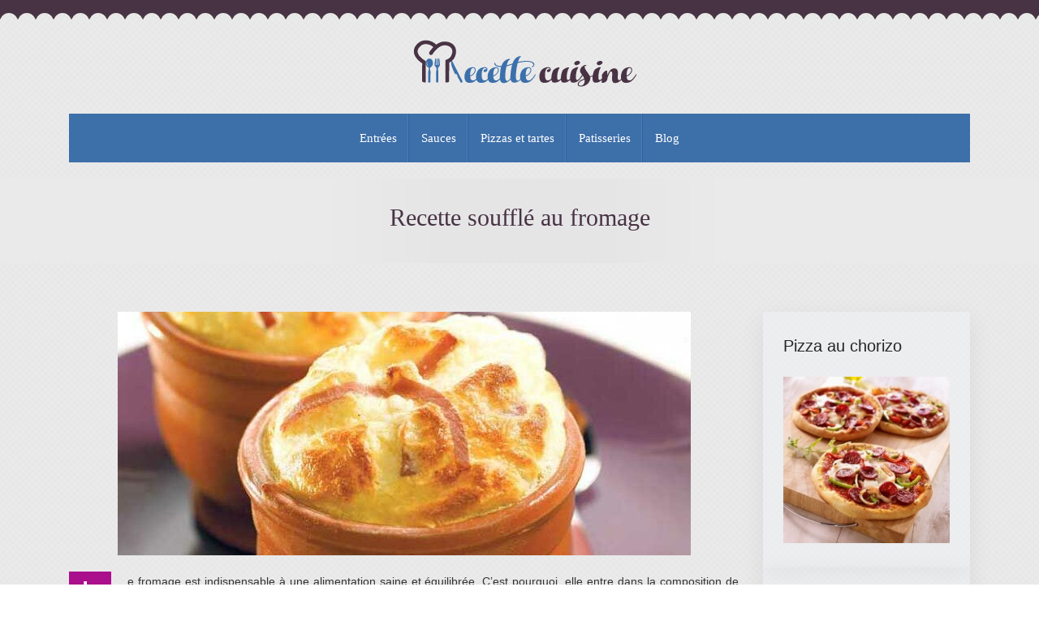

--- FILE ---
content_type: text/html; charset=UTF-8
request_url: https://www.recette-cuisine.eu/recette-souffle-au-fromage/
body_size: 8596
content:
<!DOCTYPE html>
<html>
<head lang="fr-FR">
<meta charset="UTF-8">
<meta name="viewport" content="width=device-width">
<link rel="shortcut icon" href="https://www.recette-cuisine.eu/wp-content/uploads/2021/08/favicon-recette-cuisine.png" /><link val="default" ver="v 3.18.4" />
<meta name='robots' content='max-image-preview:large' />
<link rel='dns-prefetch' href='//stackpath.bootstrapcdn.com' />
<title>Réussir sa recette du soufflé au fromage</title><meta name="description" content="Profitez des bienfaits de cet aliment grâce à ce soufflé au fromage. Voici toutes les informations nécessaires pour la réalisation de cette recette facile."><link rel="alternate" title="oEmbed (JSON)" type="application/json+oembed" href="https://www.recette-cuisine.eu/wp-json/oembed/1.0/embed?url=https%3A%2F%2Fwww.recette-cuisine.eu%2Frecette-souffle-au-fromage%2F" />
<link rel="alternate" title="oEmbed (XML)" type="text/xml+oembed" href="https://www.recette-cuisine.eu/wp-json/oembed/1.0/embed?url=https%3A%2F%2Fwww.recette-cuisine.eu%2Frecette-souffle-au-fromage%2F&#038;format=xml" />
<style id='wp-img-auto-sizes-contain-inline-css' type='text/css'>
img:is([sizes=auto i],[sizes^="auto," i]){contain-intrinsic-size:3000px 1500px}
/*# sourceURL=wp-img-auto-sizes-contain-inline-css */
</style>
<style id='wp-block-library-inline-css' type='text/css'>
:root{--wp-block-synced-color:#7a00df;--wp-block-synced-color--rgb:122,0,223;--wp-bound-block-color:var(--wp-block-synced-color);--wp-editor-canvas-background:#ddd;--wp-admin-theme-color:#007cba;--wp-admin-theme-color--rgb:0,124,186;--wp-admin-theme-color-darker-10:#006ba1;--wp-admin-theme-color-darker-10--rgb:0,107,160.5;--wp-admin-theme-color-darker-20:#005a87;--wp-admin-theme-color-darker-20--rgb:0,90,135;--wp-admin-border-width-focus:2px}@media (min-resolution:192dpi){:root{--wp-admin-border-width-focus:1.5px}}.wp-element-button{cursor:pointer}:root .has-very-light-gray-background-color{background-color:#eee}:root .has-very-dark-gray-background-color{background-color:#313131}:root .has-very-light-gray-color{color:#eee}:root .has-very-dark-gray-color{color:#313131}:root .has-vivid-green-cyan-to-vivid-cyan-blue-gradient-background{background:linear-gradient(135deg,#00d084,#0693e3)}:root .has-purple-crush-gradient-background{background:linear-gradient(135deg,#34e2e4,#4721fb 50%,#ab1dfe)}:root .has-hazy-dawn-gradient-background{background:linear-gradient(135deg,#faaca8,#dad0ec)}:root .has-subdued-olive-gradient-background{background:linear-gradient(135deg,#fafae1,#67a671)}:root .has-atomic-cream-gradient-background{background:linear-gradient(135deg,#fdd79a,#004a59)}:root .has-nightshade-gradient-background{background:linear-gradient(135deg,#330968,#31cdcf)}:root .has-midnight-gradient-background{background:linear-gradient(135deg,#020381,#2874fc)}:root{--wp--preset--font-size--normal:16px;--wp--preset--font-size--huge:42px}.has-regular-font-size{font-size:1em}.has-larger-font-size{font-size:2.625em}.has-normal-font-size{font-size:var(--wp--preset--font-size--normal)}.has-huge-font-size{font-size:var(--wp--preset--font-size--huge)}.has-text-align-center{text-align:center}.has-text-align-left{text-align:left}.has-text-align-right{text-align:right}.has-fit-text{white-space:nowrap!important}#end-resizable-editor-section{display:none}.aligncenter{clear:both}.items-justified-left{justify-content:flex-start}.items-justified-center{justify-content:center}.items-justified-right{justify-content:flex-end}.items-justified-space-between{justify-content:space-between}.screen-reader-text{border:0;clip-path:inset(50%);height:1px;margin:-1px;overflow:hidden;padding:0;position:absolute;width:1px;word-wrap:normal!important}.screen-reader-text:focus{background-color:#ddd;clip-path:none;color:#444;display:block;font-size:1em;height:auto;left:5px;line-height:normal;padding:15px 23px 14px;text-decoration:none;top:5px;width:auto;z-index:100000}html :where(.has-border-color){border-style:solid}html :where([style*=border-top-color]){border-top-style:solid}html :where([style*=border-right-color]){border-right-style:solid}html :where([style*=border-bottom-color]){border-bottom-style:solid}html :where([style*=border-left-color]){border-left-style:solid}html :where([style*=border-width]){border-style:solid}html :where([style*=border-top-width]){border-top-style:solid}html :where([style*=border-right-width]){border-right-style:solid}html :where([style*=border-bottom-width]){border-bottom-style:solid}html :where([style*=border-left-width]){border-left-style:solid}html :where(img[class*=wp-image-]){height:auto;max-width:100%}:where(figure){margin:0 0 1em}html :where(.is-position-sticky){--wp-admin--admin-bar--position-offset:var(--wp-admin--admin-bar--height,0px)}@media screen and (max-width:600px){html :where(.is-position-sticky){--wp-admin--admin-bar--position-offset:0px}}

/*# sourceURL=wp-block-library-inline-css */
</style><style id='global-styles-inline-css' type='text/css'>
:root{--wp--preset--aspect-ratio--square: 1;--wp--preset--aspect-ratio--4-3: 4/3;--wp--preset--aspect-ratio--3-4: 3/4;--wp--preset--aspect-ratio--3-2: 3/2;--wp--preset--aspect-ratio--2-3: 2/3;--wp--preset--aspect-ratio--16-9: 16/9;--wp--preset--aspect-ratio--9-16: 9/16;--wp--preset--color--black: #000000;--wp--preset--color--cyan-bluish-gray: #abb8c3;--wp--preset--color--white: #ffffff;--wp--preset--color--pale-pink: #f78da7;--wp--preset--color--vivid-red: #cf2e2e;--wp--preset--color--luminous-vivid-orange: #ff6900;--wp--preset--color--luminous-vivid-amber: #fcb900;--wp--preset--color--light-green-cyan: #7bdcb5;--wp--preset--color--vivid-green-cyan: #00d084;--wp--preset--color--pale-cyan-blue: #8ed1fc;--wp--preset--color--vivid-cyan-blue: #0693e3;--wp--preset--color--vivid-purple: #9b51e0;--wp--preset--gradient--vivid-cyan-blue-to-vivid-purple: linear-gradient(135deg,rgb(6,147,227) 0%,rgb(155,81,224) 100%);--wp--preset--gradient--light-green-cyan-to-vivid-green-cyan: linear-gradient(135deg,rgb(122,220,180) 0%,rgb(0,208,130) 100%);--wp--preset--gradient--luminous-vivid-amber-to-luminous-vivid-orange: linear-gradient(135deg,rgb(252,185,0) 0%,rgb(255,105,0) 100%);--wp--preset--gradient--luminous-vivid-orange-to-vivid-red: linear-gradient(135deg,rgb(255,105,0) 0%,rgb(207,46,46) 100%);--wp--preset--gradient--very-light-gray-to-cyan-bluish-gray: linear-gradient(135deg,rgb(238,238,238) 0%,rgb(169,184,195) 100%);--wp--preset--gradient--cool-to-warm-spectrum: linear-gradient(135deg,rgb(74,234,220) 0%,rgb(151,120,209) 20%,rgb(207,42,186) 40%,rgb(238,44,130) 60%,rgb(251,105,98) 80%,rgb(254,248,76) 100%);--wp--preset--gradient--blush-light-purple: linear-gradient(135deg,rgb(255,206,236) 0%,rgb(152,150,240) 100%);--wp--preset--gradient--blush-bordeaux: linear-gradient(135deg,rgb(254,205,165) 0%,rgb(254,45,45) 50%,rgb(107,0,62) 100%);--wp--preset--gradient--luminous-dusk: linear-gradient(135deg,rgb(255,203,112) 0%,rgb(199,81,192) 50%,rgb(65,88,208) 100%);--wp--preset--gradient--pale-ocean: linear-gradient(135deg,rgb(255,245,203) 0%,rgb(182,227,212) 50%,rgb(51,167,181) 100%);--wp--preset--gradient--electric-grass: linear-gradient(135deg,rgb(202,248,128) 0%,rgb(113,206,126) 100%);--wp--preset--gradient--midnight: linear-gradient(135deg,rgb(2,3,129) 0%,rgb(40,116,252) 100%);--wp--preset--font-size--small: 13px;--wp--preset--font-size--medium: 20px;--wp--preset--font-size--large: 36px;--wp--preset--font-size--x-large: 42px;--wp--preset--spacing--20: 0.44rem;--wp--preset--spacing--30: 0.67rem;--wp--preset--spacing--40: 1rem;--wp--preset--spacing--50: 1.5rem;--wp--preset--spacing--60: 2.25rem;--wp--preset--spacing--70: 3.38rem;--wp--preset--spacing--80: 5.06rem;--wp--preset--shadow--natural: 6px 6px 9px rgba(0, 0, 0, 0.2);--wp--preset--shadow--deep: 12px 12px 50px rgba(0, 0, 0, 0.4);--wp--preset--shadow--sharp: 6px 6px 0px rgba(0, 0, 0, 0.2);--wp--preset--shadow--outlined: 6px 6px 0px -3px rgb(255, 255, 255), 6px 6px rgb(0, 0, 0);--wp--preset--shadow--crisp: 6px 6px 0px rgb(0, 0, 0);}:where(.is-layout-flex){gap: 0.5em;}:where(.is-layout-grid){gap: 0.5em;}body .is-layout-flex{display: flex;}.is-layout-flex{flex-wrap: wrap;align-items: center;}.is-layout-flex > :is(*, div){margin: 0;}body .is-layout-grid{display: grid;}.is-layout-grid > :is(*, div){margin: 0;}:where(.wp-block-columns.is-layout-flex){gap: 2em;}:where(.wp-block-columns.is-layout-grid){gap: 2em;}:where(.wp-block-post-template.is-layout-flex){gap: 1.25em;}:where(.wp-block-post-template.is-layout-grid){gap: 1.25em;}.has-black-color{color: var(--wp--preset--color--black) !important;}.has-cyan-bluish-gray-color{color: var(--wp--preset--color--cyan-bluish-gray) !important;}.has-white-color{color: var(--wp--preset--color--white) !important;}.has-pale-pink-color{color: var(--wp--preset--color--pale-pink) !important;}.has-vivid-red-color{color: var(--wp--preset--color--vivid-red) !important;}.has-luminous-vivid-orange-color{color: var(--wp--preset--color--luminous-vivid-orange) !important;}.has-luminous-vivid-amber-color{color: var(--wp--preset--color--luminous-vivid-amber) !important;}.has-light-green-cyan-color{color: var(--wp--preset--color--light-green-cyan) !important;}.has-vivid-green-cyan-color{color: var(--wp--preset--color--vivid-green-cyan) !important;}.has-pale-cyan-blue-color{color: var(--wp--preset--color--pale-cyan-blue) !important;}.has-vivid-cyan-blue-color{color: var(--wp--preset--color--vivid-cyan-blue) !important;}.has-vivid-purple-color{color: var(--wp--preset--color--vivid-purple) !important;}.has-black-background-color{background-color: var(--wp--preset--color--black) !important;}.has-cyan-bluish-gray-background-color{background-color: var(--wp--preset--color--cyan-bluish-gray) !important;}.has-white-background-color{background-color: var(--wp--preset--color--white) !important;}.has-pale-pink-background-color{background-color: var(--wp--preset--color--pale-pink) !important;}.has-vivid-red-background-color{background-color: var(--wp--preset--color--vivid-red) !important;}.has-luminous-vivid-orange-background-color{background-color: var(--wp--preset--color--luminous-vivid-orange) !important;}.has-luminous-vivid-amber-background-color{background-color: var(--wp--preset--color--luminous-vivid-amber) !important;}.has-light-green-cyan-background-color{background-color: var(--wp--preset--color--light-green-cyan) !important;}.has-vivid-green-cyan-background-color{background-color: var(--wp--preset--color--vivid-green-cyan) !important;}.has-pale-cyan-blue-background-color{background-color: var(--wp--preset--color--pale-cyan-blue) !important;}.has-vivid-cyan-blue-background-color{background-color: var(--wp--preset--color--vivid-cyan-blue) !important;}.has-vivid-purple-background-color{background-color: var(--wp--preset--color--vivid-purple) !important;}.has-black-border-color{border-color: var(--wp--preset--color--black) !important;}.has-cyan-bluish-gray-border-color{border-color: var(--wp--preset--color--cyan-bluish-gray) !important;}.has-white-border-color{border-color: var(--wp--preset--color--white) !important;}.has-pale-pink-border-color{border-color: var(--wp--preset--color--pale-pink) !important;}.has-vivid-red-border-color{border-color: var(--wp--preset--color--vivid-red) !important;}.has-luminous-vivid-orange-border-color{border-color: var(--wp--preset--color--luminous-vivid-orange) !important;}.has-luminous-vivid-amber-border-color{border-color: var(--wp--preset--color--luminous-vivid-amber) !important;}.has-light-green-cyan-border-color{border-color: var(--wp--preset--color--light-green-cyan) !important;}.has-vivid-green-cyan-border-color{border-color: var(--wp--preset--color--vivid-green-cyan) !important;}.has-pale-cyan-blue-border-color{border-color: var(--wp--preset--color--pale-cyan-blue) !important;}.has-vivid-cyan-blue-border-color{border-color: var(--wp--preset--color--vivid-cyan-blue) !important;}.has-vivid-purple-border-color{border-color: var(--wp--preset--color--vivid-purple) !important;}.has-vivid-cyan-blue-to-vivid-purple-gradient-background{background: var(--wp--preset--gradient--vivid-cyan-blue-to-vivid-purple) !important;}.has-light-green-cyan-to-vivid-green-cyan-gradient-background{background: var(--wp--preset--gradient--light-green-cyan-to-vivid-green-cyan) !important;}.has-luminous-vivid-amber-to-luminous-vivid-orange-gradient-background{background: var(--wp--preset--gradient--luminous-vivid-amber-to-luminous-vivid-orange) !important;}.has-luminous-vivid-orange-to-vivid-red-gradient-background{background: var(--wp--preset--gradient--luminous-vivid-orange-to-vivid-red) !important;}.has-very-light-gray-to-cyan-bluish-gray-gradient-background{background: var(--wp--preset--gradient--very-light-gray-to-cyan-bluish-gray) !important;}.has-cool-to-warm-spectrum-gradient-background{background: var(--wp--preset--gradient--cool-to-warm-spectrum) !important;}.has-blush-light-purple-gradient-background{background: var(--wp--preset--gradient--blush-light-purple) !important;}.has-blush-bordeaux-gradient-background{background: var(--wp--preset--gradient--blush-bordeaux) !important;}.has-luminous-dusk-gradient-background{background: var(--wp--preset--gradient--luminous-dusk) !important;}.has-pale-ocean-gradient-background{background: var(--wp--preset--gradient--pale-ocean) !important;}.has-electric-grass-gradient-background{background: var(--wp--preset--gradient--electric-grass) !important;}.has-midnight-gradient-background{background: var(--wp--preset--gradient--midnight) !important;}.has-small-font-size{font-size: var(--wp--preset--font-size--small) !important;}.has-medium-font-size{font-size: var(--wp--preset--font-size--medium) !important;}.has-large-font-size{font-size: var(--wp--preset--font-size--large) !important;}.has-x-large-font-size{font-size: var(--wp--preset--font-size--x-large) !important;}
/*# sourceURL=global-styles-inline-css */
</style>

<style id='classic-theme-styles-inline-css' type='text/css'>
/*! This file is auto-generated */
.wp-block-button__link{color:#fff;background-color:#32373c;border-radius:9999px;box-shadow:none;text-decoration:none;padding:calc(.667em + 2px) calc(1.333em + 2px);font-size:1.125em}.wp-block-file__button{background:#32373c;color:#fff;text-decoration:none}
/*# sourceURL=/wp-includes/css/classic-themes.min.css */
</style>
<link rel='stylesheet' id='sow-image-default-113ccd71f3e6-css' href='https://www.recette-cuisine.eu/wp-content/uploads/siteorigin-widgets/sow-image-default-113ccd71f3e6.css?ver=6f090e570e73fe4907d0d6e243864425' type='text/css' media='all' />
<link rel='stylesheet' id='default-css' href='https://www.recette-cuisine.eu/wp-content/themes/factory-templates-3/style.css?ver=6f090e570e73fe4907d0d6e243864425' type='text/css' media='all' />
<link rel='stylesheet' id='bootstrap4-css' href='https://www.recette-cuisine.eu/wp-content/themes/factory-templates-3/css/bootstrap4/bootstrap.min.css?ver=6f090e570e73fe4907d0d6e243864425' type='text/css' media='all' />
<link rel='stylesheet' id='font-awesome-css' href='https://stackpath.bootstrapcdn.com/font-awesome/4.7.0/css/font-awesome.min.css?ver=6f090e570e73fe4907d0d6e243864425' type='text/css' media='all' />
<link rel='stylesheet' id='aos-css' href='https://www.recette-cuisine.eu/wp-content/themes/factory-templates-3/css/aos.css?ver=6f090e570e73fe4907d0d6e243864425' type='text/css' media='all' />
<link rel='stylesheet' id='global-css' href='https://www.recette-cuisine.eu/wp-content/themes/factory-templates-3/css/global.css?ver=6f090e570e73fe4907d0d6e243864425' type='text/css' media='all' />
<link rel='stylesheet' id='style-css' href='https://www.recette-cuisine.eu/wp-content/themes/factory-templates-3/css/template.css?ver=6f090e570e73fe4907d0d6e243864425' type='text/css' media='all' />
<script type="text/javascript" src="https://www.recette-cuisine.eu/wp-content/themes/factory-templates-3/js/jquery.min.js?ver=6f090e570e73fe4907d0d6e243864425" id="jquery-js"></script>
<link rel="https://api.w.org/" href="https://www.recette-cuisine.eu/wp-json/" /><link rel="alternate" title="JSON" type="application/json" href="https://www.recette-cuisine.eu/wp-json/wp/v2/posts/607" /><link rel="EditURI" type="application/rsd+xml" title="RSD" href="https://www.recette-cuisine.eu/xmlrpc.php?rsd" />
<link rel="canonical" href="https://www.recette-cuisine.eu/recette-souffle-au-fromage/" />
<link rel='shortlink' href='https://www.recette-cuisine.eu/?p=607' />
<meta name="google-site-verification" content="oc7zx9ORMuzJHK5_gzGMt30jqzLsCP8FNuWykkbNz6k" />
<meta name="google-site-verification" content="onALIjgr1BNmztaYRswC4YYU7WlE2KQOSl8PwNUkIqw" />
<meta name="google-site-verification" content="u6fHQ3ox-r8lZxcU8Sw7fJkSSbwwVAKPQTmi0vKIy38" /><style type="text/css">
  
a{color : #ee62d3 }
a:hover{color : #a45a96 }
.archive h2 a{color :#333}
.main-menu{box-shadow: none;-moz-box-shadow: none;-webkit-box-shadow: none;}
nav{background-color: #3d6fa9!important; }
.main-menu.scrolling-down{-webkit-box-shadow: 0 2px 13px 0 rgba(0, 0, 0, .1);-moz-box-shadow: 0 2px 13px 0 rgba(0, 0, 0, .1);box-shadow: 0 2px 13px 0 rgba(0, 0, 0, .1);}   
nav li a{font-size:15px;}
nav li a{line-height:40px;}
nav li a{color:#fff!important;}
.archive h1{color:#483344!important;}
.archive h1,.single h1{text-align:center!important;}
.single h1{color:#483344!important;}
#logo{padding:10px 0 10px 0;}
.archive .readmore{background-color:#aa0f8c;}
.archive .readmore{color:#fff;}
.archive .readmore{padding:8px 20px;}
.blog-post-content p:first-of-type::first-letter{background-color:#aa0f8c}
.blog-post-content table p:first-of-type::first-letter{color:inherit;background-color:transparent;padding:0;font-size:inherit;float:none;margin-top:inherit;width:inherit;height:inherit;line-height:inherit;margin:inherit;font-weight:inherit}
.subheader{padding:30px 0}
.fixed-top{position:absolute;}  
footer{padding:60px 0 30px}
footer #back_to_top{background-color:#ee62d3;}
footer #back_to_top i{color:#fff;}
footer #back_to_top {padding:6px 12px;}
.single h2{font-size:22px!important}    
.single h3{font-size:18px!important}    
.single h4{font-size:15px!important}    
.single h5{font-size:15px!important}    
.single h6{font-size:15px!important}    
@media(max-width: 1024px){.main-menu.scrolling-down{position: fixed !important;}}
@import url('https://fonts.googleapis.com/css2?family=Roboto+Condensed:wght@300;400;700&display=swap');
@import url('https://fonts.googleapis.com/css2?family=Merienda+One&display=swap');
body{
font-size: 14px;
    color: #333333;
font-family: 'Roboto Condensed', sans-serif;
    font-weight: 400;
    line-height: 24px;
background-repeat:repeat;
}

h1,h2,h3,h4{
font-family: 'Merienda One', cursive;
font-weight: 400;
}

/********************************************************/
.scrolling-down #logo img {
    width: auto;
}
.navbar-toggler{
    border:none
}
.normal-menu ul li{
    padding:0 15px;
background:url(/wp-content/uploads/2021/08/separator.png) right no-repeat;
}
.normal-menu ul li:last-child{background:none;}
nav li a{
font-weight: 400;
    padding:10px 0;
font-family: 'Merienda One', cursive;
}
.main-menu {background:url(/wp-content/uploads/2021/08/top.jpg) repeat-x;}
.logo-main{padding:10px 0;}
.navbar { padding: 0 1rem;}
/*********************Home**************************/
.rslides_nav i{color: #483344;}
.text-intro{font-size:20px;line-height:25px; margin-top:-40px;}
.cercle img{border:4px solid #fff;border-radius: 50%;}
.b1:hover .cercle img{border:4px solid #3d6fa9}
.blocTxt h3{font-size: 22px; line-height: 32px;  margin-bottom: 25px;}
/***********************footer*****************************/

footer{   color: #fff; background-repeat:repeat-x;}

footer .footer-widget{
line-height: 30px;
    padding-bottom: 13px;
    font-weight: 600;
    color: #fff;
    font-size: 17px;
    margin-bottom: 13px;
}


footer .copyright{
padding: 20px 0;
    color: #8c8989;
    text-align: left;
    font-size: 16px;
}
footer ul{
    list-style:none;
    margin:0;
    padding:0;
    font-size:14px;
columns: 1;
break-inside: avoid;
-moz-column-gap: 30px;
-webkit-column-gap: 30px;
text-align: center;
}
footer ul li{
    left:0;
    -webkit-transition:.5s all ease;
    transition:.5s all ease;
    padding:.4em 15px;
    display: inline-block;
}
footer ul li a {color: rgb(255 255 255 / 80%)!important;}
footer ul li a:hover {color: #fff!important;}
footer #back_to_top{
    line-height:22px;
    text-align:center;
    bottom:1.5%;
    z-index:4;
}
.fa-angle-right{color: #b3da2d; margin-right: 0.2em;}
footer #back_to_top i{
    font-size:22px
}

/***********************************************************************/

.post-content-loop{
    padding:40px 30px;
-webkit-box-shadow: 0 10px 30px rgb(0 0 0 / 7%);
    box-shadow: 0 10px 30px rgb(0 0 0 / 7%);
    background: #eff7ff4a;
}

.widget_sidebar a,.widget_sidebar p{
    font-size:15px
}
.widget_sidebar{
padding: 20px 20px 12px 20px;
    -webkit-box-shadow: 0 10px 30px rgb(0 0 0 / 7%);
    box-shadow: 0 10px 30px rgb(0 0 0 / 7%);
    padding: 30px 25px;
    background-color: #eff7ff4a;
}
.loop-post .thumb-cover{
    margin-bottom:0!important
}

.widget_sidebar .sidebar-widget {
color: #252525;
    font-weight: 500;
    margin-bottom: 13px;
    padding-bottom: 13px;
font-size:20px;
}

.archive h1,.single h1{
    font-size:30px;
}

.archive h2{
    font-size:20px;
    line-height:29px;
    margin-bottom:.5em;
font-weight: 600;
}
.post-inloop{
    margin:0 0 40px;
    padding:0 0 40px;
    border-bottom:1px solid rgba(0,0,0,.08)
}
.post-inloop p{
    padding-bottom:0;
    margin-bottom:20px
}
.post-inloop .col-md-7{
    padding-left:40px
}
.blog-post-content{
    border-bottom:1px solid rgba(0,0,0,.1);
    padding-bottom:20px
}
.single .related{
    color:#252525;
    display:inline-block;
    padding-bottom:5px;
    padding-top:20px;
    font-weight:500;
    line-height:26px
}
.single h2,.single h3,.single h4,.single h5,.single h6{
    color:#252525;
    font-size:23px;
    line-height:1.5;
font-weight: 600;
}


.archive .readmore{
    font-size:13px;
    line-height:24px;
    font-weight:600;
    text-transform:uppercase;
position:relative
}
.archive .readmore span{position:relative;z-index: 1;}
.archive .readmore:after{position: absolute;
    top: 0px;
    left: 0px;
    bottom: 0px;
    right: 0px;
    background: #0d1723;
    content: "";
    border-radius: 0px;
    transform: scaleY(0.0) rotateX(0deg);
    -webkit-transition: all 0.2s linear;
    -o-transition: all 0.2s linear;
    transition: all 0.2s linear;}

.archive .readmore:hover:after {
    transform: scaleY(1.0) rotateX(0deg);
    -webkit-transition: all 0.4s linear;
    -o-transition: all 0.4s linear;
    transition: all 0.4s linear;
}


.single .post-data{
    margin-bottom:50px;
}
.blog-post-content p:first-of-type::first-letter{
    font-size:40px;
    height:55px;
    line-height:22px;
    padding:15px;
    width:55px;
    font-weight:500;
    margin-top:5px;
    color:#fff;
    float:left;
    margin:0 20px 0 0;
    text-align:center
}
/***********************Responsive*****************************/
@media screen and (max-width:1190px){
.full-height { height: 80vh;}
}
@media screen and (max-width:1024px){
    nav li a::before{
        height:1px
    }
    ul#main-menu{
        margin-top:1em;
        padding-left:20px
    }
    .home h1{
        line-height:35px!important;
        font-size:25px!important
    }
    .home h2{
        line-height:26px!important;
        font-size:20px!important
    }
    nav li a{
        line-height:30px
    }
    .normal-menu ul{
        margin-top:1em
    }
    .main-menu ul li .sub-menu{
        margin-top:0;
        min-width:100%;
        position:relative;
        box-shadow:none
    }
.menu-item-has-children::after {  right: 100%; top: 0;}
.scrolling-down nav li a{  line-height:20px} 
}
@media screen and (max-width:960px){
    .home h1{
        line-height:30px!important;
        font-size:27px!important
    }
    .home h2{
        line-height:28px!important;
        font-size:24px!important
    }
    .single .post-data{
        padding:0 15px;
    }
    .sidebar{
        margin-top:0
    }
    .scrolling-down .navbar-collapse{
        background:0 0
    }
    .single .related{
        width:100%
    }
    .post-inloop .col-md-7{
        padding-left:0
    }
    .widget_footer{
        margin-top:2em
    }
    .loop-post{
        padding:0 30px
    }
    nav li a{
        padding:10px 5%;
        line-height:20px
    }
    .home h2{
        line-height:25px!important;
        font-size:18px!important
    }

    .home h3{ font-size:14px!important }

}
@media screen and (max-width:375px){
    .single .post-data{
        padding:0 20px
    }
    footer .copyright{
        padding:25px 50px
    }
footer {
    padding: 10px 0 30px!important;
}
}
.navigation li.active a, .navigation li a, .navigation li.disabled {
    background-color: #ee62d3;
}</style>
</head>
<body class="wp-singular post-template-default single single-post postid-607 single-format-standard wp-theme-factory-templates-3 catid-4 " style="background-image:url(https://www.recette-cuisine.eu/wp-content/uploads/2021/08/bg1.png);">
	
<div class="main-menu normal-menu menu-to-right hide-logo">
<div class="container">
<div class="text-center">


<a id="logo-ma" href="https://www.recette-cuisine.eu">
<img class="logo-main" src="https://www.recette-cuisine.eu/wp-content/uploads/2021/08/logo-recette-cuisine.png" alt="logo">
</a>

	

</div>
</div>
<div class="container">	
<nav class="navbar navbar-expand-xl pl-0 pr-0">

<a id="logo" href="https://www.recette-cuisine.eu">
<img class="logo-main" src="https://www.recette-cuisine.eu/wp-content/uploads/2021/08/logo-recette-cuisine.png" alt="logo">
</a>
	
<button class="navbar-toggler" type="button" data-toggle="collapse" data-target="#navbarsExample06" aria-controls="navbarsExample06" aria-expanded="false" aria-label="Toggle navigation">
<span class="navbar-toggler-icon">
<div class="menu_btn">	
<div class="menu-bars"></div>
<div class="menu-bars"></div>
<div class="menu-bars"></div>
</div>
</span>
</button> 
<div class="collapse navbar-collapse" id="navbarsExample06">
<ul id="main-menu" class="navbar-nav ml-auto mr-auto"><li id="menu-item-663" class="menu-item menu-item-type-taxonomy menu-item-object-category current-post-ancestor current-menu-parent current-post-parent"><a href="https://www.recette-cuisine.eu/entrees/">Entrées</a></li>
<li id="menu-item-666" class="menu-item menu-item-type-taxonomy menu-item-object-category"><a href="https://www.recette-cuisine.eu/sauces/">Sauces</a></li>
<li id="menu-item-665" class="menu-item menu-item-type-taxonomy menu-item-object-category"><a href="https://www.recette-cuisine.eu/pizzas/">Pizzas et tartes</a></li>
<li id="menu-item-664" class="menu-item menu-item-type-taxonomy menu-item-object-category"><a href="https://www.recette-cuisine.eu/patisseries/">Patisseries</a></li>
<li id="menu-item-764" class="menu-item menu-item-type-taxonomy menu-item-object-category"><a href="https://www.recette-cuisine.eu/blog/">Blog</a></li>
</ul></div>
</nav>
</div>
</div>
<div class="main">
	<div class="subheader" style="background-position:top;background-image:url(https://www.recette-cuisine.eu/wp-content/uploads/2021/08/bg1.png);">
<div id="mask" style=""></div>	<div class="container"><h1 class="title">Recette soufflé au fromage</h1></div>
</div>
<div class="container">
<div class="row">
<div class="post-data col-md-9 col-lg-9 col-xs-12">
<div class="post-thumb text-center">
<img width="706" height="300" src="https://www.recette-cuisine.eu/wp-content/uploads/2015/10/Recette-souffle-au-fromage1-706x300.jpg" class="attachment-post-large size-post-large wp-post-image" alt="soufflé fromage" decoding="async" fetchpriority="high" /></div>
<div class="blog-post-content">
<p style="text-align: justify;">Le fromage est indispensable à une alimentation saine et équilibrée. C’est pourquoi, elle entre dans la composition de nombreuses recettes de cuisine. Profitez des bienfaits de cet aliment grâce à ce <span style="text-decoration: underline;">soufflé au fromage</span>. Voici toutes les informations nécessaires pour la réalisation de cette<span style="text-decoration: underline;"> recette facile</span>.<span id="more-607"></span></p>
<p style="text-align: justify;">Temps de préparation des ingrédients : 20 minutes</p>
<p style="text-align: justify;">Temps de cuisson au four : 20 minutes</p>
<p style="text-align: justify;"><strong>Les ingrédients nécessaires pour 6 personnes</strong></p>
<ul style="text-align: justify;">
<li>-8 blancs d’œufs</li>
<li>-3 jaunes d’œufs</li>
<li>­-1 citron</li>
<li>-Farine (52 g)</li>
<li>-Beurre (52 g)</li>
<li>-Lait (37 cl)</li>
<li>-Gruyère râpé (100 g)</li>
<li>-Comté râpé (60 g)</li>
<li>-Un peu de sel</li>
<li>-Un peu de poivre</li>
<li>-Noix de muscade</li>
</ul>
<p style="text-align: justify;"><strong>Préparation et cuisson du Soufflé au fromage</strong></p>
<p style="text-align: justify;">Dans une casserole, mélangez le beurre et la farine. Avant d’ajouter la farine, il faut faire fondre le beurre. Bien malaxer pour aboutir à une pâte parfaite. Renversez le lait sur la pâte par petite quantité. Evitez de le faire en un seul coup. Des grumeaux peuvent apparaître. Pour éviter ce désagrément, n’arrêtez pas de remuer lorsque vous incorporez le lait à la pâte.</p>
<p style="text-align: justify;">Puis, il faut porter la préparation à feu doux quelques minutes pour que ça épaississe. Fouettez durant tout ce temps. Terminez en ajoutant les ingrédients d’assaisonnement. Il s’agit du sel, du poivre et la noix de muscade.</p>
<p style="text-align: justify;">Descendez la préparation pour que cela tiédisse. Il faut ajouter maintenant les 3 jaunes d’œufs et le gruyère râpé (fromage).</p>
<p style="text-align: justify;">Battez les 8 blancs d’œufs en employant un batteur. N’oubliez pas d’y ajouter 4 gouttes de jus de citron. Ajoutez les blancs d’œufs battus à la préparation.</p>
<p style="text-align: justify;">Avant de disposer la pâte dans le moule, il faut prendre soin de le beurrer et de le fariner. Disposez la pâte dans le moule pour la cuisson au four pendant 20 mm.</p>
<p style="text-align: justify;">Préchauffez le four th.7 (200 °C).</p>
<div class="row clearfix content-line">
<div class="col-xs-9 column content-util">
<article>Des recettes variées (entrées, plats, desserts) faciles à exécuter lors de nombreuses occasions (des fêtes de fin d&rsquo;années, des buffets pour des amis…) sur <a href="http://www.lefingourmet.fr/" target="_blank" rel="">http://www.lefingourmet.fr/</a>.</article>
</div>
</div>






<div class="row nav-post-cat"><div class="col-6"><a href="https://www.recette-cuisine.eu/aperitif-dinatoire/"><i class="fa fa-arrow-left" aria-hidden="true"></i>Apéritif dînatoire</a></div><div class="col-6"><a href="https://www.recette-cuisine.eu/recette-aperitif-dinatoire/"><i class="fa fa-arrow-left" aria-hidden="true"></i>Recette apéritif dînatoire</a></div></div>
	
</div>


</div>
<div class="col-md-3 col-xs-12 col-lg-3">
<div class="sidebar">
<div class="widget-area">
<div class="widget_sidebar"><div
			
			class="so-widget-sow-image so-widget-sow-image-default-113ccd71f3e6"
			
		><div class="sidebar-widget">Pizza au chorizo</div>
<div class="sow-image-container">
		<img 
	src="https://www.recette-cuisine.eu/wp-content/uploads/2021/08/pizza-au-chorizo-250x250-1.jpg" width="250" height="250" srcset="https://www.recette-cuisine.eu/wp-content/uploads/2021/08/pizza-au-chorizo-250x250-1.jpg 250w, https://www.recette-cuisine.eu/wp-content/uploads/2021/08/pizza-au-chorizo-250x250-1-150x150.jpg 150w" sizes="(max-width: 250px) 100vw, 250px" title="Pizza au chorizo" alt="" decoding="async" 		class="so-widget-image"/>
	</div>

</div></div><div class="widget_sidebar"><div
			
			class="so-widget-sow-image so-widget-sow-image-default-113ccd71f3e6"
			
		><div class="sidebar-widget">Sauce mayonnaise</div>
<div class="sow-image-container">
		<img 
	src="https://www.recette-cuisine.eu/wp-content/uploads/2021/08/Sauce-mayonnaise-250x250-1.jpg" width="250" height="250" srcset="https://www.recette-cuisine.eu/wp-content/uploads/2021/08/Sauce-mayonnaise-250x250-1.jpg 250w, https://www.recette-cuisine.eu/wp-content/uploads/2021/08/Sauce-mayonnaise-250x250-1-150x150.jpg 150w" sizes="(max-width: 250px) 100vw, 250px" title="Sauce mayonnaise" alt="" decoding="async" 		class="so-widget-image"/>
	</div>

</div></div><div class="widget_sidebar"><div
			
			class="so-widget-sow-image so-widget-sow-image-default-113ccd71f3e6"
			
		><div class="sidebar-widget">Moelleux coeur coulantla</div>
<div class="sow-image-container">
		<img 
	src="https://www.recette-cuisine.eu/wp-content/uploads/2021/08/Moelleux-coeur-coulant-250x250-1.jpg" width="250" height="250" srcset="https://www.recette-cuisine.eu/wp-content/uploads/2021/08/Moelleux-coeur-coulant-250x250-1.jpg 250w, https://www.recette-cuisine.eu/wp-content/uploads/2021/08/Moelleux-coeur-coulant-250x250-1-150x150.jpg 150w" sizes="(max-width: 250px) 100vw, 250px" title="Moelleux coeur coulantla" alt="" decoding="async" loading="lazy" 		class="so-widget-image"/>
	</div>

</div></div><div class="widget_sidebar"><div
			
			class="so-widget-sow-image so-widget-sow-image-default-113ccd71f3e6"
			
		><div class="sidebar-widget">Timbale de concombre</div>
<div class="sow-image-container">
		<img 
	src="https://www.recette-cuisine.eu/wp-content/uploads/2021/08/la-timbale-de-concombre-250x250-1.jpg" width="250" height="250" srcset="https://www.recette-cuisine.eu/wp-content/uploads/2021/08/la-timbale-de-concombre-250x250-1.jpg 250w, https://www.recette-cuisine.eu/wp-content/uploads/2021/08/la-timbale-de-concombre-250x250-1-150x150.jpg 150w" sizes="(max-width: 250px) 100vw, 250px" title="Timbale de concombre" alt="" decoding="async" loading="lazy" 		class="so-widget-image"/>
	</div>

</div></div>



<style>
	.nav-post-cat .col-6 i{
		display: inline-block;
		position: absolute;
	}
	.nav-post-cat .col-6 a{
		position: relative;
	}
	.nav-post-cat .col-6:nth-child(1) a{
		padding-left: 18px;
		float: left;
	}
	.nav-post-cat .col-6:nth-child(1) i{
		left: 0;
	}
	.nav-post-cat .col-6:nth-child(2) a{
		padding-right: 18px;
		float: right;
	}
	.nav-post-cat .col-6:nth-child(2) i{
		transform: rotate(180deg);
		right: 0;
	}
	.nav-post-cat .col-6:nth-child(2){
		text-align: right;
	}
</style>




</div>
</div>
</div>
<script type="text/javascript">
$(document).ready(function() {
$( ".blog-post-content img" ).on( "click", function() {
var url_img = $(this).attr('src');
$('.img-fullscreen').html("<div><img src='"+url_img+"'></div>");
$('.img-fullscreen').fadeIn();
});
$('.img-fullscreen').on( "click", function() {
$(this).empty();
$('.img-fullscreen').hide();
});
});
</script>
</div>
  


</div>
</div>


<footer  style="background-image:url(https://www.recette-cuisine.eu/wp-content/uploads/2021/08/bas.jpg);background-color:#483344">
<div class="container widgets">
<div class="row">
<div class="col-md-3 col-xs-12">
</div>
<div class="col-md-3 col-xs-12">
</div>
<div class="col-md-3 col-xs-12">
</div>
<div class="col-md-3 col-xs-12">
</div>
</div>
</div>
<div class="to-top " id=""><a id='back_to_top'><i class='fa fa-angle-up' aria-hidden='true'></i></a></div></footer>

<script type="speculationrules">
{"prefetch":[{"source":"document","where":{"and":[{"href_matches":"/*"},{"not":{"href_matches":["/wp-*.php","/wp-admin/*","/wp-content/uploads/*","/wp-content/*","/wp-content/plugins/*","/wp-content/themes/factory-templates-3/*","/*\\?(.+)"]}},{"not":{"selector_matches":"a[rel~=\"nofollow\"]"}},{"not":{"selector_matches":".no-prefetch, .no-prefetch a"}}]},"eagerness":"conservative"}]}
</script>
<p class="text-center" style="margin-bottom: 0px"><a href="/plan-du-site/">Plan du site</a></p><script type="text/javascript" src="https://www.recette-cuisine.eu/wp-content/themes/factory-templates-3/js/bootstrap.min.js" id="bootstrap4-js"></script>
<script type="text/javascript" src="https://www.recette-cuisine.eu/wp-content/themes/factory-templates-3/js/aos.js" id="aos-js"></script>
<script type="text/javascript" src="https://www.recette-cuisine.eu/wp-content/themes/factory-templates-3/js/rellax.min.js" id="rellax-js"></script>
<script type="text/javascript" src="https://www.recette-cuisine.eu/wp-content/themes/factory-templates-3/js/default_script.js" id="default_script-js"></script>



<script type="text/javascript">
jQuery('.remove-margin-bottom').parent(".so-panel").css("margin-bottom","0px");

let calcScrollValue = () => {
  let scrollProgress = document.getElementById("progress");
  let progressValue = document.getElementById("back_to_top");
  let pos = document.documentElement.scrollTop;
  let calcHeight = document.documentElement.scrollHeight - document.documentElement.clientHeight;
  let scrollValue = Math.round((pos * 100) / calcHeight);
  if (pos > 500) {
    progressValue.style.display = "grid";
  } else {
    progressValue.style.display = "none";
  }
  scrollProgress.addEventListener("click", () => {
    document.documentElement.scrollTop = 0;
  });
  scrollProgress.style.background = `conic-gradient( ${scrollValue}%, #fff ${scrollValue}%)`;
};
window.onscroll = calcScrollValue;
window.onload = calcScrollValue;



</script>

<script type="text/javascript">
AOS.init({
  once: true,
});
</script>

<div class="img-fullscreen"></div>

 

</body>
</html>   